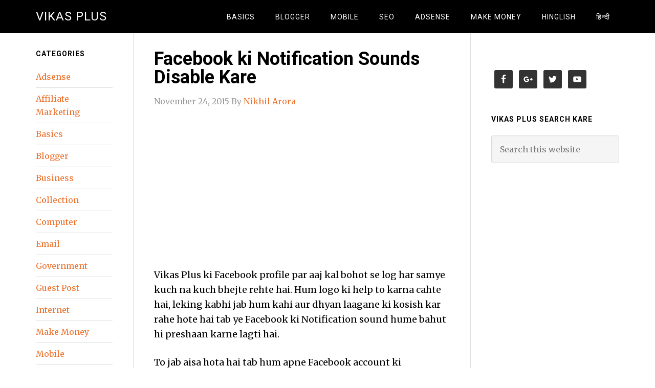

--- FILE ---
content_type: text/html; charset=UTF-8
request_url: https://vikasplus.com/facebook-ki-notification-sounds-disable-kare/
body_size: 10365
content:
<!DOCTYPE html>
<html lang="en-US">
<head >
<meta charset="UTF-8" />
<meta name="viewport" content="width=device-width, initial-scale=1" />
<link rel="alternate" href="https://vikasplus.com/facebook-ki-notification-sounds-disable-kare/" hreflang="en" />
<link rel="alternate" href="https://vikasplus.com/hi/facebook-%e0%a4%95%e0%a5%80-notification-sounds-disable-%e0%a4%95%e0%a4%b0%e0%a5%87%e0%a5%a4/" hreflang="hi" />

	<!-- This site is optimized with the Yoast SEO plugin v14.7 - https://yoast.com/wordpress/plugins/seo/ -->
	<title>Facebook ki Notification Sounds Disable Kare in Hindi - Vikas Plus</title>
	<meta name="robots" content="index, follow" />
	<meta name="googlebot" content="index, follow, max-snippet:-1, max-image-preview:large, max-video-preview:-1" />
	<meta name="bingbot" content="index, follow, max-snippet:-1, max-image-preview:large, max-video-preview:-1" />
	<link rel="canonical" href="https://vikasplus.com/facebook-ki-notification-sounds-disable-kare/" />
	<meta property="og:locale" content="en_US" />
	<meta property="og:locale:alternate" content="hi_IN" />
	<meta property="og:type" content="article" />
	<meta property="og:title" content="Facebook ki Notification Sounds Disable Kare in Hindi - Vikas Plus" />
	<meta property="og:description" content="Vikas Plus ki Facebook profile par aaj kal bohot se log har samye kuch na kuch bhejte rehte hai. Hum logo ki help to karna cahte hai, leking kabhi jab hum kahi aur dhyan laagane ki kosish kar rahe hote hai tab ye Facebook ki Notification sound hume bahut hi preshaan karne lagti hai. To jab [&hellip;]" />
	<meta property="og:url" content="https://vikasplus.com/facebook-ki-notification-sounds-disable-kare/" />
	<meta property="og:site_name" content="Vikas Plus" />
	<meta property="article:published_time" content="2015-11-24T01:30:57+00:00" />
	<meta property="article:modified_time" content="2016-01-18T19:12:52+00:00" />
	<meta property="og:image" content="https://vikasplus.com/wp-content/uploads/2015/09/facebook-notification-sound-band-kare1.jpg" />
	<meta property="og:image:width" content="1200" />
	<meta property="og:image:height" content="628" />
	<meta name="twitter:card" content="summary" />
	<script type="application/ld+json" class="yoast-schema-graph">{"@context":"https://schema.org","@graph":[{"@type":"WebSite","@id":"https://vikasplus.com/#website","url":"https://vikasplus.com/","name":"Vikas Plus","description":"Aasaan Hindi Mai Seekhe Aur Vikas Kare","potentialAction":[{"@type":"SearchAction","target":"https://vikasplus.com/?s={search_term_string}","query-input":"required name=search_term_string"}],"inLanguage":"en-US"},{"@type":"ImageObject","@id":"https://vikasplus.com/facebook-ki-notification-sounds-disable-kare/#primaryimage","inLanguage":"en-US","url":"https://vikasplus.com/wp-content/uploads/2015/09/facebook-notification-sound-band-kare1.jpg","width":1200,"height":628},{"@type":"WebPage","@id":"https://vikasplus.com/facebook-ki-notification-sounds-disable-kare/#webpage","url":"https://vikasplus.com/facebook-ki-notification-sounds-disable-kare/","name":"Facebook ki Notification Sounds Disable Kare in Hindi - Vikas Plus","isPartOf":{"@id":"https://vikasplus.com/#website"},"primaryImageOfPage":{"@id":"https://vikasplus.com/facebook-ki-notification-sounds-disable-kare/#primaryimage"},"datePublished":"2015-11-24T01:30:57+00:00","dateModified":"2016-01-18T19:12:52+00:00","author":{"@id":"https://vikasplus.com/#/schema/person/c4eb583f15274c6e8fa0af169a375dbf"},"inLanguage":"en-US","potentialAction":[{"@type":"ReadAction","target":["https://vikasplus.com/facebook-ki-notification-sounds-disable-kare/"]}]},{"@type":["Person"],"@id":"https://vikasplus.com/#/schema/person/c4eb583f15274c6e8fa0af169a375dbf","name":"Nikhil Arora","image":{"@type":"ImageObject","@id":"https://vikasplus.com/#personlogo","inLanguage":"en-US","url":"https://secure.gravatar.com/avatar/99c0dee735ff4879a17b093beb1b3160?s=96&d=mm&r=g","caption":"Nikhil Arora"},"description":"Nikhil ek Web Designer hai jinka mission India ke har vyakti tak Internet dwara Hindi mai skill provide karna hai."}]}</script>
	<!-- / Yoast SEO plugin. -->


<link rel='dns-prefetch' href='//fonts.googleapis.com' />
<link rel='dns-prefetch' href='//s.w.org' />
<link rel="alternate" type="application/rss+xml" title="Vikas Plus &raquo; Feed" href="https://vikasplus.com/feed/" />
<link rel="alternate" type="application/rss+xml" title="Vikas Plus &raquo; Comments Feed" href="https://vikasplus.com/comments/feed/" />
<link rel="alternate" type="application/rss+xml" title="Vikas Plus &raquo; Facebook ki Notification Sounds Disable Kare Comments Feed" href="https://vikasplus.com/facebook-ki-notification-sounds-disable-kare/feed/" />
		<script type="text/javascript">
			window._wpemojiSettings = {"baseUrl":"https:\/\/s.w.org\/images\/core\/emoji\/12.0.0-1\/72x72\/","ext":".png","svgUrl":"https:\/\/s.w.org\/images\/core\/emoji\/12.0.0-1\/svg\/","svgExt":".svg","source":{"concatemoji":"https:\/\/vikasplus.com\/wp-includes\/js\/wp-emoji-release.min.js?ver=f4b663dd985f570ad62c1078180d207c"}};
			/*! This file is auto-generated */
			!function(e,a,t){var n,r,o,i=a.createElement("canvas"),p=i.getContext&&i.getContext("2d");function s(e,t){var a=String.fromCharCode;p.clearRect(0,0,i.width,i.height),p.fillText(a.apply(this,e),0,0);e=i.toDataURL();return p.clearRect(0,0,i.width,i.height),p.fillText(a.apply(this,t),0,0),e===i.toDataURL()}function c(e){var t=a.createElement("script");t.src=e,t.defer=t.type="text/javascript",a.getElementsByTagName("head")[0].appendChild(t)}for(o=Array("flag","emoji"),t.supports={everything:!0,everythingExceptFlag:!0},r=0;r<o.length;r++)t.supports[o[r]]=function(e){if(!p||!p.fillText)return!1;switch(p.textBaseline="top",p.font="600 32px Arial",e){case"flag":return s([127987,65039,8205,9895,65039],[127987,65039,8203,9895,65039])?!1:!s([55356,56826,55356,56819],[55356,56826,8203,55356,56819])&&!s([55356,57332,56128,56423,56128,56418,56128,56421,56128,56430,56128,56423,56128,56447],[55356,57332,8203,56128,56423,8203,56128,56418,8203,56128,56421,8203,56128,56430,8203,56128,56423,8203,56128,56447]);case"emoji":return!s([55357,56424,55356,57342,8205,55358,56605,8205,55357,56424,55356,57340],[55357,56424,55356,57342,8203,55358,56605,8203,55357,56424,55356,57340])}return!1}(o[r]),t.supports.everything=t.supports.everything&&t.supports[o[r]],"flag"!==o[r]&&(t.supports.everythingExceptFlag=t.supports.everythingExceptFlag&&t.supports[o[r]]);t.supports.everythingExceptFlag=t.supports.everythingExceptFlag&&!t.supports.flag,t.DOMReady=!1,t.readyCallback=function(){t.DOMReady=!0},t.supports.everything||(n=function(){t.readyCallback()},a.addEventListener?(a.addEventListener("DOMContentLoaded",n,!1),e.addEventListener("load",n,!1)):(e.attachEvent("onload",n),a.attachEvent("onreadystatechange",function(){"complete"===a.readyState&&t.readyCallback()})),(n=t.source||{}).concatemoji?c(n.concatemoji):n.wpemoji&&n.twemoji&&(c(n.twemoji),c(n.wpemoji)))}(window,document,window._wpemojiSettings);
		</script>
		<style type="text/css">
img.wp-smiley,
img.emoji {
	display: inline !important;
	border: none !important;
	box-shadow: none !important;
	height: 1em !important;
	width: 1em !important;
	margin: 0 .07em !important;
	vertical-align: -0.1em !important;
	background: none !important;
	padding: 0 !important;
}
</style>
	<link rel='stylesheet' id='bwp-rc-css'  href='https://vikasplus.com/wp-content/plugins/bwp-recent-comments/css/bwp-recent-comments.css?ver=1.2.2' type='text/css' media='all' />
<link rel='stylesheet' id='vikaspro-pro-theme-css'  href='https://vikasplus.com/wp-content/themes/vikaspro/style.css?ver=2.2.1' type='text/css' media='all' />
<link rel='stylesheet' id='wp-block-library-css'  href='https://vikasplus.com/wp-includes/css/dist/block-library/style.min.css?ver=f4b663dd985f570ad62c1078180d207c' type='text/css' media='all' />
<link rel='stylesheet' id='wpfla-style-handle-css'  href='https://vikasplus.com/wp-content/plugins/wp-first-letter-avatar/css/style.css?ver=f4b663dd985f570ad62c1078180d207c' type='text/css' media='all' />
<link rel='stylesheet' id='magnific-popup-au-css'  href='https://vikasplus.com/wp-content/plugins/youtube-channel/assets/lib/magnific-popup/magnific-popup.min.css?ver=3.0.12.1' type='text/css' media='all' />
<link rel='stylesheet' id='youtube-channel-css'  href='https://vikasplus.com/wp-content/plugins/youtube-channel/assets/css/youtube-channel.css?ver=3.0.12.1' type='text/css' media='all' />
<link rel='stylesheet' id='wordpress-popular-posts-css-css'  href='https://vikasplus.com/wp-content/plugins/wordpress-popular-posts/assets/css/wpp.css?ver=5.3.6' type='text/css' media='all' />
<link rel='stylesheet' id='dashicons-css'  href='https://vikasplus.com/wp-includes/css/dashicons.min.css?ver=f4b663dd985f570ad62c1078180d207c' type='text/css' media='all' />
<link rel='stylesheet' id='google-fonts-css'  href='//fonts.googleapis.com/css?family=Roboto%3A400%2C900italic%2C900%2C400italic%2C700italic%2C700%2C500italic%2C500%2C300%2C100italic%2C100%2C300italic%7CMerriweather%3A400%2C300%2C300italic%2C700%2C700italic%2C400italic%2C900%2C900italic&#038;ver=3.3.3' type='text/css' media='all' />
<link rel='stylesheet' id='simple-social-icons-font-css'  href='https://vikasplus.com/wp-content/plugins/simple-social-icons/css/style.css?ver=3.0.2' type='text/css' media='all' />
<link rel='stylesheet' id='cp-perfect-scroll-style-css'  href='https://vikasplus.com/wp-content/plugins/convertplug/modules/slide_in/../../admin/assets/css/perfect-scrollbar.min.css?ver=f4b663dd985f570ad62c1078180d207c' type='text/css' media='all' />
<script type='text/javascript'>
/* <![CDATA[ */
var slide_in = {"demo_dir":"https:\/\/vikasplus.com\/wp-content\/plugins\/convertplug\/modules\/slide_in\/assets\/demos"};
/* ]]> */
</script>
<script type='text/javascript' src='https://vikasplus.com/wp-includes/js/jquery/jquery.js?ver=1.12.4-wp'></script>
<script type='text/javascript' src='https://vikasplus.com/wp-includes/js/jquery/jquery-migrate.min.js?ver=1.4.1'></script>
<script type='application/json' id="wpp-json">
{"sampling_active":0,"sampling_rate":100,"ajax_url":"https:\/\/vikasplus.com\/wp-json\/wordpress-popular-posts\/v1\/popular-posts","ID":1393,"token":"3b1aad474d","lang":"en","debug":0}
</script>
<script type='text/javascript' src='https://vikasplus.com/wp-content/plugins/wordpress-popular-posts/assets/js/wpp.min.js?ver=5.3.6'></script>
<script type='text/javascript' src='https://vikasplus.com/wp-content/themes/vikaspro/js/responsive-menu.js?ver=1.0.0'></script>
<script type='text/javascript' src='https://vikasplus.com/wp-content/plugins/simple-social-icons/svgxuse.js?ver=1.1.21'></script>
<link rel='https://api.w.org/' href='https://vikasplus.com/wp-json/' />
<link rel="EditURI" type="application/rsd+xml" title="RSD" href="https://vikasplus.com/xmlrpc.php?rsd" />
<link rel="wlwmanifest" type="application/wlwmanifest+xml" href="https://vikasplus.com/wp-includes/wlwmanifest.xml" /> 

<link rel='shortlink' href='https://vikasplus.com/?p=1393' />
<link rel="alternate" type="application/json+oembed" href="https://vikasplus.com/wp-json/oembed/1.0/embed?url=https%3A%2F%2Fvikasplus.com%2Ffacebook-ki-notification-sounds-disable-kare%2F" />
<link rel="alternate" type="text/xml+oembed" href="https://vikasplus.com/wp-json/oembed/1.0/embed?url=https%3A%2F%2Fvikasplus.com%2Ffacebook-ki-notification-sounds-disable-kare%2F&#038;format=xml" />
<script type="text/javascript">
(function(url){
	if(/(?:Chrome\/26\.0\.1410\.63 Safari\/537\.31|WordfenceTestMonBot)/.test(navigator.userAgent)){ return; }
	var addEvent = function(evt, handler) {
		if (window.addEventListener) {
			document.addEventListener(evt, handler, false);
		} else if (window.attachEvent) {
			document.attachEvent('on' + evt, handler);
		}
	};
	var removeEvent = function(evt, handler) {
		if (window.removeEventListener) {
			document.removeEventListener(evt, handler, false);
		} else if (window.detachEvent) {
			document.detachEvent('on' + evt, handler);
		}
	};
	var evts = 'contextmenu dblclick drag dragend dragenter dragleave dragover dragstart drop keydown keypress keyup mousedown mousemove mouseout mouseover mouseup mousewheel scroll'.split(' ');
	var logHuman = function() {
		if (window.wfLogHumanRan) { return; }
		window.wfLogHumanRan = true;
		var wfscr = document.createElement('script');
		wfscr.type = 'text/javascript';
		wfscr.async = true;
		wfscr.src = url + '&r=' + Math.random();
		(document.getElementsByTagName('head')[0]||document.getElementsByTagName('body')[0]).appendChild(wfscr);
		for (var i = 0; i < evts.length; i++) {
			removeEvent(evts[i], logHuman);
		}
	};
	for (var i = 0; i < evts.length; i++) {
		addEvent(evts[i], logHuman);
	}
})('//vikasplus.com/?wordfence_lh=1&hid=F7E33AF3FCB2737BECC1BC2D3DFFF28E');
</script>        <style>
            @-webkit-keyframes bgslide {
                from {
                    background-position-x: 0;
                }
                to {
                    background-position-x: -200%;
                }
            }

            @keyframes bgslide {
                    from {
                        background-position-x: 0;
                    }
                    to {
                        background-position-x: -200%;
                    }
            }

            .wpp-widget-placeholder {
                margin: 0 auto;
                width: 60px;
                height: 3px;
                background: #dd3737;
                background: -webkit-gradient(linear, left top, right top, from(#dd3737), color-stop(10%, #571313), to(#dd3737));
                background: linear-gradient(90deg, #dd3737 0%, #571313 10%, #dd3737 100%);
                background-size: 200% auto;
                border-radius: 3px;
                -webkit-animation: bgslide 1s infinite linear;
                animation: bgslide 1s infinite linear;
            }
        </style>
        <link rel="pingback" href="https://vikasplus.com/xmlrpc.php" />
<script>
  (function(i,s,o,g,r,a,m){i['GoogleAnalyticsObject']=r;i[r]=i[r]||function(){
  (i[r].q=i[r].q||[]).push(arguments)},i[r].l=1*new Date();a=s.createElement(o),
  m=s.getElementsByTagName(o)[0];a.async=1;a.src=g;m.parentNode.insertBefore(a,m)
  })(window,document,'script','https://www.google-analytics.com/analytics.js','ga');

  ga('create', 'UA-65366933-1', 'auto');
  ga('send', 'pageview');

</script>

<!-- Facebook Pixel Code -->
<script>
!function(f,b,e,v,n,t,s){if(f.fbq)return;n=f.fbq=function(){n.callMethod?
n.callMethod.apply(n,arguments):n.queue.push(arguments)};if(!f._fbq)f._fbq=n;
n.push=n;n.loaded=!0;n.version='2.0';n.queue=[];t=b.createElement(e);t.async=!0;
t.src=v;s=b.getElementsByTagName(e)[0];s.parentNode.insertBefore(t,s)}(window,
document,'script','https://connect.facebook.net/en_US/fbevents.js');

fbq('init', '254345284897585');
fbq('track', "PageView");</script>
<noscript><img height="1" width="1" style="display:none"
src="https://www.facebook.com/tr?id=254345284897585&ev=PageView&noscript=1"
/></noscript>
<!-- End Facebook Pixel Code -->

<script async src="//pagead2.googlesyndication.com/pagead/js/adsbygoogle.js"></script>
<script>
  (adsbygoogle = window.adsbygoogle || []).push({
    google_ad_client: "ca-pub-5969196599096422",
    enable_page_level_ads: true
  });
</script><style type="text/css">/* MailChimp for WP - Checkbox Styles */
.mc4wp-checkbox-wp-comment-form {
  clear: both;
  display: block;
  position: static;
  width: auto; }
  .mc4wp-checkbox-wp-comment-form input {
    float: none;
    width: auto;
    position: static;
    margin: 0 6px 0 0;
    padding: 0;
    vertical-align: middle;
    display: inline-block !important;
    max-width: 21px;
    -webkit-appearance: checkbox; }
  .mc4wp-checkbox-wp-comment-form label {
    float: none;
    display: block;
    cursor: pointer;
    width: auto;
    position: static; }
</style><link rel="icon" href="https://vikasplus.com/wp-content/uploads/2015/08/cropped-logo-32x32.png" sizes="32x32" />
<link rel="icon" href="https://vikasplus.com/wp-content/uploads/2015/08/cropped-logo-192x192.png" sizes="192x192" />
<link rel="apple-touch-icon" href="https://vikasplus.com/wp-content/uploads/2015/08/cropped-logo-180x180.png" />
<meta name="msapplication-TileImage" content="https://vikasplus.com/wp-content/uploads/2015/08/cropped-logo-270x270.png" />
</head>
<body class="post-template-default single single-post postid-1393 single-format-standard header-full-width sidebar-content-sidebar genesis-breadcrumbs-hidden genesis-footer-widgets-hidden"><div class="site-container"><header class="site-header"><div class="wrap"><div class="title-area"><p class="site-title"><a href="https://vikasplus.com/">Vikas Plus</a></p></div><nav class="nav-primary" aria-label="Main"><div class="wrap"><ul id="menu-primary" class="menu genesis-nav-menu menu-primary"><li id="menu-item-2276" class="menu-item menu-item-type-taxonomy menu-item-object-category menu-item-2276"><a href="https://vikasplus.com/category/basics/"><span >Basics</span></a></li>
<li id="menu-item-2277" class="menu-item menu-item-type-taxonomy menu-item-object-category menu-item-2277"><a href="https://vikasplus.com/category/blogger/"><span >Blogger</span></a></li>
<li id="menu-item-3045" class="menu-item menu-item-type-taxonomy menu-item-object-category menu-item-3045"><a href="https://vikasplus.com/category/mobile/"><span >Mobile</span></a></li>
<li id="menu-item-4268" class="menu-item menu-item-type-post_type menu-item-object-post menu-item-4268"><a href="https://vikasplus.com/seo-ki-poori-jaankari/"><span >SEO</span></a></li>
<li id="menu-item-3815" class="menu-item menu-item-type-taxonomy menu-item-object-category menu-item-3815"><a href="https://vikasplus.com/category/adsense/"><span >Adsense</span></a></li>
<li id="menu-item-3816" class="menu-item menu-item-type-taxonomy menu-item-object-category menu-item-3816"><a href="https://vikasplus.com/category/make-money/"><span >Make Money</span></a></li>
<li id="menu-item-5196-en" class="lang-item lang-item-22 lang-item-en current-lang lang-item-first menu-item menu-item-type-custom menu-item-object-custom menu-item-5196-en"><a href="https://vikasplus.com/facebook-ki-notification-sounds-disable-kare/" hreflang="en-US" lang="en-US"><span >Hinglish</span></a></li>
<li id="menu-item-5196-hi" class="lang-item lang-item-25 lang-item-hi menu-item menu-item-type-custom menu-item-object-custom menu-item-5196-hi"><a href="https://vikasplus.com/hi/facebook-%e0%a4%95%e0%a5%80-notification-sounds-disable-%e0%a4%95%e0%a4%b0%e0%a5%87%e0%a5%a4/" hreflang="hi-IN" lang="hi-IN"><span >हिन्दी</span></a></li>
</ul></div></nav></div></header><div class="site-inner"><div class="wrap"><div class="content-sidebar-wrap"><main class="content"><article class="post-1393 post type-post status-publish format-standard has-post-thumbnail category-social-network tag-facebook tag-notification entry" aria-label="Facebook ki Notification Sounds Disable Kare"><header class="entry-header"><h1 class="entry-title">Facebook ki Notification Sounds Disable Kare</h1>
<p class="entry-meta"><time class="entry-time">November 24, 2015</time> By <span class="entry-author"><a href="https://vikasplus.com/author/nikhilro/" class="entry-author-link" rel="author"><span class="entry-author-name">Nikhil Arora</span></a></span></p></header><div class="entry-content">
<!-- Quick Adsense WordPress Plugin: http://quickadsense.com/ -->
<div class="57268425a0fa5a29b9736038a79b173e" data-index="1" style="float: none; margin:0px;">
<script async src="//pagead2.googlesyndication.com/pagead/js/adsbygoogle.js"></script>
<!-- vp5 -->
<ins class="adsbygoogle"
     style="display:inline-block;width:336px;height:280px"
     data-ad-client="ca-pub-5969196599096422"
     data-ad-slot="1894155593"></ins>
<script>
(adsbygoogle = window.adsbygoogle || []).push({});
</script>
</div>
<p>Vikas Plus ki Facebook profile par aaj kal bohot se log har samye kuch na kuch bhejte rehte hai. Hum logo ki help to karna cahte hai, leking kabhi jab hum kahi aur dhyan laagane ki kosish kar rahe hote hai tab ye Facebook ki Notification sound hume bahut hi preshaan karne lagti hai.</p>
<p>To jab aisa hota hai tab hum apne Facebook account ki Notification sound ko hi disable kar dete hai. Facebook ki sound to disable karne ke liye:</p>
<p>Step 1: Top right corner me down arrow par click karo aur waha se <strong>Setting</strong> select karo</p>
<p><a href="https://vikasplus.com/wp-content/uploads/2015/09/setting-par-click-notification-sound.png"><img class="alignnone size-full wp-image-1397" src="https://vikasplus.com/wp-content/uploads/2015/09/setting-par-click-notification-sound.png" alt="setting-par-click-notification-sound" width="591" height="447" srcset="https://vikasplus.com/wp-content/uploads/2015/09/setting-par-click-notification-sound.png 591w, https://vikasplus.com/wp-content/uploads/2015/09/setting-par-click-notification-sound-300x227.png 300w" sizes="(max-width: 591px) 100vw, 591px" /></a></p>
<p>Step 2: Ab left side me bane menu se &#8220;<strong>Notifications</strong>&#8221; par click kare.</p>
<p><a href="https://vikasplus.com/wp-content/uploads/2015/09/notification-option-select-sound-facebook.png"><img class="alignnone size-full wp-image-1395" src="https://vikasplus.com/wp-content/uploads/2015/09/notification-option-select-sound-facebook.png" alt="notification-option-select-sound-facebook" width="241" height="105" /></a></p>
<p>Step 3: One Facebook ke aage likhe <strong>Edit</strong> par click kare</p>
<p><a href="https://vikasplus.com/wp-content/uploads/2015/09/on-facebook-ke-edit-par-click.png"><img class="alignnone size-full wp-image-1396" src="https://vikasplus.com/wp-content/uploads/2015/09/on-facebook-ke-edit-par-click.png" alt="on-facebook-ke-edit-par-click" width="855" height="99" srcset="https://vikasplus.com/wp-content/uploads/2015/09/on-facebook-ke-edit-par-click.png 855w, https://vikasplus.com/wp-content/uploads/2015/09/on-facebook-ke-edit-par-click-300x35.png 300w" sizes="(max-width: 855px) 100vw, 855px" /></a></p>
<!-- Quick Adsense WordPress Plugin: http://quickadsense.com/ -->
<div class="57268425a0fa5a29b9736038a79b173e" data-index="3" style="float: none; margin:0px;">
<script async src="//pagead2.googlesyndication.com/pagead/js/adsbygoogle.js"></script>
<!-- Ad 3 -->
<ins class="adsbygoogle"
     style="display:block"
     data-ad-client="ca-pub-5969196599096422"
     data-ad-slot="6665714396"
     data-ad-format="auto"></ins>
<script>
(adsbygoogle = window.adsbygoogle || []).push({});
</script>
</div>

<p>Step 4: Ab aap jo bhi cahte hai use type ki notification ki sound <strong>On/Off</strong> kar sakte hai.</p>
<p><a href="https://vikasplus.com/wp-content/uploads/2015/09/sound-off-kare-notification-facebook.png"><img class="alignnone size-full wp-image-1394" src="https://vikasplus.com/wp-content/uploads/2015/09/sound-off-kare-notification-facebook.png" alt="sound-off-kare-notification-facebook" width="846" height="228" srcset="https://vikasplus.com/wp-content/uploads/2015/09/sound-off-kare-notification-facebook.png 846w, https://vikasplus.com/wp-content/uploads/2015/09/sound-off-kare-notification-facebook-300x81.png 300w" sizes="(max-width: 846px) 100vw, 846px" /></a></p>
<p>Abhi humne sabhi notifications ki sound band kari hui hai, uske neeche waale option ko off karke aap sabhi message ki notifications bhi disable kar sakte hai.</p>
<p>Waise to ye bohot basic si jaankari thi, lekin bohot se logo ko nahi pata tha to humne ispar article likh diya.</p>
<p>Agar aap aise hi aur articles ki updates cahte hai to hamara <strong><a href="https://www.facebook.com/groups/592938080846359" target="_blank">Facebook Group</a></strong> Jaroor join kare.</p>
<p>Thank You 🙂</p>
<p><strong>Ye bhi padhe :</strong></p>
<ol>
<li><strong><em><a href="https://vikasplus.com/facebook-boost-post-aur-promote-kya-hai/" target="_blank">Facebook page ko Boost ya Promote post kaise karte hai ?</a></em></strong></li>
<li><strong><em><a href="https://vikasplus.com/blogger-mai-facebook-like-box-lagaye/" target="_blank">Blogger me Facebook Like book kaise lagate hai ?</a></em></strong></li>
<li><strong><em><a href="https://vikasplus.com/online-paisa-kamane-ke-tarike/" target="_blank">Internet se paise kaise kamate hai ?</a></em></strong></li>
<li><strong><em><a href="https://vikasplus.com/yahoo-mail-par-email-id-ya-account-kaise-banaye/" target="_blank">Yahoomail par ID kaise banate hai ?</a></em></strong></li>
</ol>
<span class="cp-load-after-post"></span>
<!-- Quick Adsense WordPress Plugin: http://quickadsense.com/ -->
<div class="57268425a0fa5a29b9736038a79b173e" data-index="4" style="float: none; margin:0px;">
<script async src="//pagead2.googlesyndication.com/pagead/js/adsbygoogle.js"></script>
<!-- Ad 4 -->
<ins class="adsbygoogle"
     style="display:block"
     data-ad-client="ca-pub-5969196599096422"
     data-ad-slot="3821054393"
     data-ad-format="auto"></ins>
<script>
(adsbygoogle = window.adsbygoogle || []).push({});
</script>
</div>

<div style="font-size: 0px; height: 0px; line-height: 0px; margin: 0; padding: 0; clear: both;"></div><!--<rdf:RDF xmlns:rdf="http://www.w3.org/1999/02/22-rdf-syntax-ns#"
			xmlns:dc="http://purl.org/dc/elements/1.1/"
			xmlns:trackback="http://madskills.com/public/xml/rss/module/trackback/">
		<rdf:Description rdf:about="https://vikasplus.com/facebook-ki-notification-sounds-disable-kare/"
    dc:identifier="https://vikasplus.com/facebook-ki-notification-sounds-disable-kare/"
    dc:title="Facebook ki Notification Sounds Disable Kare"
    trackback:ping="https://vikasplus.com/facebook-ki-notification-sounds-disable-kare/trackback/" />
</rdf:RDF>-->
</div><footer class="entry-footer"><p class="entry-meta"><span class="entry-categories">Filed Under: <a href="https://vikasplus.com/category/social-network/" rel="category tag">Social Network</a></span> <span class="entry-tags">Tagged With: <a href="https://vikasplus.com/tag/facebook/" rel="tag">facebook</a>, <a href="https://vikasplus.com/tag/notification/" rel="tag">Notification</a></span></p></footer></article><div class="after-entry widget-area"><section id="text-12" class="widget widget_text"><div class="widget-wrap">			<div class="textwidget"><script async src="//pagead2.googlesyndication.com/pagead/js/adsbygoogle.js"></script>
<ins class="adsbygoogle"
     style="display:block"
     data-ad-format="autorelaxed"
     data-ad-client="ca-pub-5969196599096422"
     data-ad-slot="9274083595"></ins>
<script>
     (adsbygoogle = window.adsbygoogle || []).push({});
</script></div>
		</div></section>
</div>	<div id="respond" class="comment-respond">
		<h3 id="reply-title" class="comment-reply-title">Leave a Reply <small><a rel="nofollow" id="cancel-comment-reply-link" href="/facebook-ki-notification-sounds-disable-kare/#respond" style="display:none;">Cancel reply</a></small></h3><form action="https://vikasplus.com/wp-comments-post.php" method="post" id="commentform" class="comment-form" novalidate><p class="comment-notes"><span id="email-notes">Your email address will not be published.</span> Required fields are marked <span class="required">*</span></p><p class="comment-form-comment"><label for="comment">Comment</label> <textarea id="comment" name="comment" cols="45" rows="8" maxlength="65525" required="required"></textarea></p><p class="comment-form-author"><label for="author">Name <span class="required">*</span></label> <input id="author" name="author" type="text" value="" size="30" maxlength="245" required='required' /></p>
<p class="comment-form-email"><label for="email">Email <span class="required">*</span></label> <input id="email" name="email" type="email" value="" size="30" maxlength="100" aria-describedby="email-notes" required='required' /></p>
<p class="comment-form-url"><label for="url">Website</label> <input id="url" name="url" type="url" value="" size="30" maxlength="200" /></p>
<p class="comment-form-cookies-consent"><input id="wp-comment-cookies-consent" name="wp-comment-cookies-consent" type="checkbox" value="yes" /> <label for="wp-comment-cookies-consent">Save my name, email, and website in this browser for the next time I comment.</label></p>
		<!-- MailChimp for WordPress v3.1.12 - https://mc4wp.com/ -->

				
		<p class="mc4wp-checkbox mc4wp-checkbox-wp-comment-form">
			<label>
								<input type="hidden" name="_mc4wp_subscribe_wp-comment-form" value="0" />
				<input type="checkbox" name="_mc4wp_subscribe_wp-comment-form" value="1" checked="checked" />
				<span>Mujhe FREE Member banna hai !</span>
			</label>
		</p>

				
		<!-- / MailChimp for WordPress -->
		<p class="form-submit"><input name="submit" type="submit" id="submit" class="submit" value="Post Comment" /> <input type='hidden' name='comment_post_ID' value='1393' id='comment_post_ID' />
<input type='hidden' name='comment_parent' id='comment_parent' value='0' />
</p><p style="display: none;"><input type="hidden" id="akismet_comment_nonce" name="akismet_comment_nonce" value="d545820066" /></p><input type="hidden" id="ak_js" name="ak_js" value="148"/><textarea name="ak_hp_textarea" cols="45" rows="8" maxlength="100" style="display: none !important;"></textarea></form>	</div><!-- #respond -->
	</main><aside class="sidebar sidebar-primary widget-area" role="complementary" aria-label="Primary Sidebar"><section id="text-9" class="widget widget_text"><div class="widget-wrap">			<div class="textwidget"></div>
		</div></section>
<section id="simple-social-icons-3" class="widget simple-social-icons"><div class="widget-wrap"><ul class="alignleft"><li class="ssi-facebook"><a href="http://www.facebook.com/vikasplus" ><svg role="img" class="social-facebook" aria-labelledby="social-facebook-3"><title id="social-facebook-3">Facebook</title><use xlink:href="https://vikasplus.com/wp-content/plugins/simple-social-icons/symbol-defs.svg#social-facebook"></use></svg></a></li><li class="ssi-gplus"><a href="https://plus.google.com/107984120112306470825" ><svg role="img" class="social-gplus" aria-labelledby="social-gplus-3"><title id="social-gplus-3">Google+</title><use xlink:href="https://vikasplus.com/wp-content/plugins/simple-social-icons/symbol-defs.svg#social-gplus"></use></svg></a></li><li class="ssi-twitter"><a href="http://twitter.com/vikasplus" ><svg role="img" class="social-twitter" aria-labelledby="social-twitter-3"><title id="social-twitter-3">Twitter</title><use xlink:href="https://vikasplus.com/wp-content/plugins/simple-social-icons/symbol-defs.svg#social-twitter"></use></svg></a></li><li class="ssi-youtube"><a href="https://www.youtube.com/channel/UCcvE0AP5ICyAb-HyOq-bGcg" ><svg role="img" class="social-youtube" aria-labelledby="social-youtube-3"><title id="social-youtube-3">YouTube</title><use xlink:href="https://vikasplus.com/wp-content/plugins/simple-social-icons/symbol-defs.svg#social-youtube"></use></svg></a></li></ul></div></section>
<section id="search-4" class="widget widget_search"><div class="widget-wrap"><h4 class="widget-title widgettitle">Vikas Plus Search Kare</h4>
<form class="search-form" method="get" action="https://vikasplus.com/" role="search"><input class="search-form-input" type="search" name="s" id="searchform-1" placeholder="Search this website"><input class="search-form-submit" type="submit" value="Search"><meta content="https://vikasplus.com/?s={s}"></form></div></section>
</aside></div><aside class="sidebar sidebar-secondary widget-area" role="complementary" aria-label="Secondary Sidebar"><section id="categories-6" class="widget widget_categories"><div class="widget-wrap"><h4 class="widget-title widgettitle">Categories</h4>
		<ul>
				<li class="cat-item cat-item-662"><a href="https://vikasplus.com/category/adsense/">Adsense</a>
</li>
	<li class="cat-item cat-item-669"><a href="https://vikasplus.com/category/affiliate-marketing/">Affiliate Marketing</a>
</li>
	<li class="cat-item cat-item-63"><a href="https://vikasplus.com/category/basics/">Basics</a>
</li>
	<li class="cat-item cat-item-147"><a href="https://vikasplus.com/category/blogger/">Blogger</a>
</li>
	<li class="cat-item cat-item-35"><a href="https://vikasplus.com/category/business/">Business</a>
</li>
	<li class="cat-item cat-item-29"><a href="https://vikasplus.com/category/collection/">Collection</a>
</li>
	<li class="cat-item cat-item-617"><a href="https://vikasplus.com/category/computer/" title="All knowledge of computer">Computer</a>
</li>
	<li class="cat-item cat-item-410"><a href="https://vikasplus.com/category/email/">Email</a>
</li>
	<li class="cat-item cat-item-126"><a href="https://vikasplus.com/category/government/">Government</a>
</li>
	<li class="cat-item cat-item-679"><a href="https://vikasplus.com/category/basics/guest-post/">Guest Post</a>
</li>
	<li class="cat-item cat-item-638"><a href="https://vikasplus.com/category/internet/">Internet</a>
</li>
	<li class="cat-item cat-item-673"><a href="https://vikasplus.com/category/make-money/">Make Money</a>
</li>
	<li class="cat-item cat-item-434"><a href="https://vikasplus.com/category/mobile/">Mobile</a>
</li>
	<li class="cat-item cat-item-247"><a href="https://vikasplus.com/category/seo/">SEO</a>
</li>
	<li class="cat-item cat-item-47"><a href="https://vikasplus.com/category/social-network/">Social Network</a>
</li>
	<li class="cat-item cat-item-134"><a href="https://vikasplus.com/category/web-browsers/">Web Browsers</a>
</li>
	<li class="cat-item cat-item-466"><a href="https://vikasplus.com/category/web-design/">Web Design</a>
</li>
	<li class="cat-item cat-item-675"><a href="https://vikasplus.com/category/wordpress/">Wordpress</a>
</li>
	<li class="cat-item cat-item-393"><a href="https://vikasplus.com/category/youtube/">YouTube</a>
</li>
		</ul>
			</div></section>
</aside></div></div><footer class="site-footer"><div class="wrap"><p>Copyright &#x000A9;&nbsp;2026 · Vikas Plus Media</p><nav class="nav-secondary" aria-label="Secondary"><div class="wrap"><ul id="menu-lang" class="menu genesis-nav-menu menu-secondary"><li id="menu-item-5008" class="menu-item menu-item-type-post_type menu-item-object-page menu-item-5008"><a href="https://vikasplus.com/privacy-policy/"><span >Privacy Policy</span></a></li>
<li id="menu-item-5007" class="menu-item menu-item-type-post_type menu-item-object-page menu-item-5007"><a href="https://vikasplus.com/about-us/"><span >About Us</span></a></li>
<li id="menu-item-5009" class="menu-item menu-item-type-post_type menu-item-object-page menu-item-5009"><a href="https://vikasplus.com/contact/"><span >Contact</span></a></li>
</ul></div></nav></div></footer></div>	            <script type="text/javascript" id="modal">
				jQuery(window).on( 'load', function(){
					startclock();
				});
				function stopclock (){
				  if(timerRunning) clearTimeout(timerID);
				  timerRunning = false;
				  document.cookie="time=0";
				}
				function showtime () {
				  var now = new Date();
				  var my = now.getTime() ;
				  now = new Date(my-diffms) ;
				  document.cookie="time="+now.toLocaleString();
				  timerID = setTimeout('showtime()',10000);
				  timerRunning = true;
				}
				function startclock () {
				  stopclock();
				  showtime();
				}
				var timerID = null;
				var timerRunning = false;
				var x = new Date() ;
				var now = x.getTime() ;
				var gmt = 1769375248 * 1000 ;
				var diffms = (now - gmt) ;
				</script>
	            	            <script type="text/javascript" id="info-bar">
				jQuery(window).on( 'load', function(){
					startclock();
				});
				function stopclock (){
				  if(timerRunning) clearTimeout(timerID);
				  timerRunning = false;
				  document.cookie="time=0";
				}
				function showtime () {
				  var now = new Date();
				  var my = now.getTime() ;
				  now = new Date(my-diffms) ;
				  document.cookie="time="+now.toLocaleString();
				  timerID = setTimeout('showtime()',10000);
				  timerRunning = true;
				}
				function startclock () {
				  stopclock();
				  showtime();
				}
				var timerID = null;
				var timerRunning = false;
				var x = new Date() ;
				var now = x.getTime() ;
				var gmt = 1769375248 * 1000 ;
				var diffms = (now - gmt) ;
				</script>
	            	            <script type="text/javascript" id="slidein">
				jQuery(window).on( 'load', function(){
					startclock();
				});
				function stopclock (){
				  if(timerRunning) clearTimeout(timerID);
				  timerRunning = false;
				  document.cookie="time=0";
				}

				function showtime () {
				  var now = new Date();
				  var my = now.getTime() ;
				  now = new Date(my-diffms) ;
				  document.cookie="time="+now.toLocaleString();
				  timerID = setTimeout('showtime()',10000);
				  timerRunning = true;
				}

				function startclock () {
				  stopclock();
				  showtime();
				}
				var timerID = null;
				var timerRunning = false;
				var x = new Date() ;
				var now = x.getTime() ;
				var gmt = 1769375248 * 1000 ;
				var diffms = (now - gmt) ;
				</script>
	            <script type="text/javascript">var jQueryScriptOutputted = false;function initJQuery() {if (typeof(jQuery) == "undefined") {if (!jQueryScriptOutputted) {jQueryScriptOutputted = true;document.write("<scr" + "ipt type=\"text/javascript\" src=\"https://code.jquery.com/jquery-1.8.2.min.js\"></scr" + "ipt>");}setTimeout("initJQuery()", 50);}}initJQuery();</script><script type="text/javascript">jQuery(document).ready(function() {
jQuery(".57268425a0fa5a29b9736038a79b173e").click(function() {
jQuery.post(
"https://vikasplus.com/wp-admin/admin-ajax.php", {
"action": "quick_adsense_onpost_ad_click",
"quick_adsense_onpost_ad_index": jQuery(this).attr("data-index"),
"quick_adsense_nonce": "30bb7fc2cd",
}, function(response) { }
);
});
});
</script><!-- YouTube Channel 3 --><script type="text/javascript">function ytc_init_MPAU() {jQuery('.ytc-lightbox').magnificPopupAU({disableOn:320,type:'iframe',mainClass:'ytc-mfp-lightbox',removalDelay:160,preloader:false,fixedContentPos:false});}jQuery(window).on('load',function(){ytc_init_MPAU();});jQuery(document).ajaxComplete(function(){ytc_init_MPAU();});</script><style type="text/css" media="screen"> #simple-social-icons-3 ul li a, #simple-social-icons-3 ul li a:hover, #simple-social-icons-3 ul li a:focus { background-color: #333333 !important; border-radius: 3px; color: #ffffff !important; border: 0px #ffffff solid !important; font-size: 18px; padding: 9px; }  #simple-social-icons-3 ul li a:hover, #simple-social-icons-3 ul li a:focus { background-color: #555555 !important; border-color: #ffffff !important; color: #ffffff !important; }  #simple-social-icons-3 ul li a:focus { outline: 1px dotted #555555 !important; }</style><script type='text/javascript' src='https://vikasplus.com/wp-content/plugins/youtube-channel/assets/lib/magnific-popup/jquery.magnific-popup.min.js?ver=3.0.12.1'></script>
<script type='text/javascript' src='https://vikasplus.com/wp-includes/js/comment-reply.min.js?ver=f4b663dd985f570ad62c1078180d207c'></script>
<script type='text/javascript' src='https://vikasplus.com/wp-includes/js/wp-embed.min.js?ver=f4b663dd985f570ad62c1078180d207c'></script>
<script defer type='text/javascript' src='https://vikasplus.com/wp-content/plugins/akismet/_inc/form.js?ver=4.1.10'></script>
<script type='text/javascript'>
(function() {
				var expirationDate = new Date();
				expirationDate.setTime( expirationDate.getTime() + 31536000 * 1000 );
				document.cookie = "pll_language=en; expires=" + expirationDate.toUTCString() + "; path=/; secure; SameSite=Lax";
			}());
</script>
</body></html>

<!-- Optimized by Speed Booster Pack v4.2.2 -->

--- FILE ---
content_type: text/html; charset=utf-8
request_url: https://www.google.com/recaptcha/api2/aframe
body_size: 267
content:
<!DOCTYPE HTML><html><head><meta http-equiv="content-type" content="text/html; charset=UTF-8"></head><body><script nonce="nRYHyG7QIbI-bdwAeeRSgQ">/** Anti-fraud and anti-abuse applications only. See google.com/recaptcha */ try{var clients={'sodar':'https://pagead2.googlesyndication.com/pagead/sodar?'};window.addEventListener("message",function(a){try{if(a.source===window.parent){var b=JSON.parse(a.data);var c=clients[b['id']];if(c){var d=document.createElement('img');d.src=c+b['params']+'&rc='+(localStorage.getItem("rc::a")?sessionStorage.getItem("rc::b"):"");window.document.body.appendChild(d);sessionStorage.setItem("rc::e",parseInt(sessionStorage.getItem("rc::e")||0)+1);localStorage.setItem("rc::h",'1769375251753');}}}catch(b){}});window.parent.postMessage("_grecaptcha_ready", "*");}catch(b){}</script></body></html>

--- FILE ---
content_type: text/plain
request_url: https://www.google-analytics.com/j/collect?v=1&_v=j102&a=1158495133&t=pageview&_s=1&dl=https%3A%2F%2Fvikasplus.com%2Ffacebook-ki-notification-sounds-disable-kare%2F&ul=en-us%40posix&dt=Facebook%20ki%20Notification%20Sounds%20Disable%20Kare%20in%20Hindi%20-%20Vikas%20Plus&sr=1280x720&vp=1280x720&_u=IEBAAEABAAAAACAAI~&jid=1510996999&gjid=742681958&cid=425376188.1769375250&tid=UA-65366933-1&_gid=314414391.1769375250&_r=1&_slc=1&z=181212518
body_size: -450
content:
2,cG-R2RFFHEJ2V